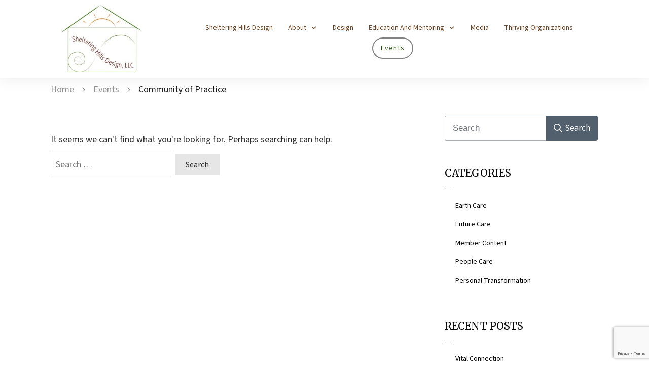

--- FILE ---
content_type: text/html; charset=utf-8
request_url: https://www.google.com/recaptcha/api2/anchor?ar=1&k=6LeQbVweAAAAABdhGxV5xFYXT2ca17M3TKLV3nu1&co=aHR0cHM6Ly93d3cuc2hlbHRlcmluZ2hpbGxzLm5ldDo0NDM.&hl=en&v=PoyoqOPhxBO7pBk68S4YbpHZ&size=invisible&anchor-ms=20000&execute-ms=30000&cb=h6v4pd51dohl
body_size: 48660
content:
<!DOCTYPE HTML><html dir="ltr" lang="en"><head><meta http-equiv="Content-Type" content="text/html; charset=UTF-8">
<meta http-equiv="X-UA-Compatible" content="IE=edge">
<title>reCAPTCHA</title>
<style type="text/css">
/* cyrillic-ext */
@font-face {
  font-family: 'Roboto';
  font-style: normal;
  font-weight: 400;
  font-stretch: 100%;
  src: url(//fonts.gstatic.com/s/roboto/v48/KFO7CnqEu92Fr1ME7kSn66aGLdTylUAMa3GUBHMdazTgWw.woff2) format('woff2');
  unicode-range: U+0460-052F, U+1C80-1C8A, U+20B4, U+2DE0-2DFF, U+A640-A69F, U+FE2E-FE2F;
}
/* cyrillic */
@font-face {
  font-family: 'Roboto';
  font-style: normal;
  font-weight: 400;
  font-stretch: 100%;
  src: url(//fonts.gstatic.com/s/roboto/v48/KFO7CnqEu92Fr1ME7kSn66aGLdTylUAMa3iUBHMdazTgWw.woff2) format('woff2');
  unicode-range: U+0301, U+0400-045F, U+0490-0491, U+04B0-04B1, U+2116;
}
/* greek-ext */
@font-face {
  font-family: 'Roboto';
  font-style: normal;
  font-weight: 400;
  font-stretch: 100%;
  src: url(//fonts.gstatic.com/s/roboto/v48/KFO7CnqEu92Fr1ME7kSn66aGLdTylUAMa3CUBHMdazTgWw.woff2) format('woff2');
  unicode-range: U+1F00-1FFF;
}
/* greek */
@font-face {
  font-family: 'Roboto';
  font-style: normal;
  font-weight: 400;
  font-stretch: 100%;
  src: url(//fonts.gstatic.com/s/roboto/v48/KFO7CnqEu92Fr1ME7kSn66aGLdTylUAMa3-UBHMdazTgWw.woff2) format('woff2');
  unicode-range: U+0370-0377, U+037A-037F, U+0384-038A, U+038C, U+038E-03A1, U+03A3-03FF;
}
/* math */
@font-face {
  font-family: 'Roboto';
  font-style: normal;
  font-weight: 400;
  font-stretch: 100%;
  src: url(//fonts.gstatic.com/s/roboto/v48/KFO7CnqEu92Fr1ME7kSn66aGLdTylUAMawCUBHMdazTgWw.woff2) format('woff2');
  unicode-range: U+0302-0303, U+0305, U+0307-0308, U+0310, U+0312, U+0315, U+031A, U+0326-0327, U+032C, U+032F-0330, U+0332-0333, U+0338, U+033A, U+0346, U+034D, U+0391-03A1, U+03A3-03A9, U+03B1-03C9, U+03D1, U+03D5-03D6, U+03F0-03F1, U+03F4-03F5, U+2016-2017, U+2034-2038, U+203C, U+2040, U+2043, U+2047, U+2050, U+2057, U+205F, U+2070-2071, U+2074-208E, U+2090-209C, U+20D0-20DC, U+20E1, U+20E5-20EF, U+2100-2112, U+2114-2115, U+2117-2121, U+2123-214F, U+2190, U+2192, U+2194-21AE, U+21B0-21E5, U+21F1-21F2, U+21F4-2211, U+2213-2214, U+2216-22FF, U+2308-230B, U+2310, U+2319, U+231C-2321, U+2336-237A, U+237C, U+2395, U+239B-23B7, U+23D0, U+23DC-23E1, U+2474-2475, U+25AF, U+25B3, U+25B7, U+25BD, U+25C1, U+25CA, U+25CC, U+25FB, U+266D-266F, U+27C0-27FF, U+2900-2AFF, U+2B0E-2B11, U+2B30-2B4C, U+2BFE, U+3030, U+FF5B, U+FF5D, U+1D400-1D7FF, U+1EE00-1EEFF;
}
/* symbols */
@font-face {
  font-family: 'Roboto';
  font-style: normal;
  font-weight: 400;
  font-stretch: 100%;
  src: url(//fonts.gstatic.com/s/roboto/v48/KFO7CnqEu92Fr1ME7kSn66aGLdTylUAMaxKUBHMdazTgWw.woff2) format('woff2');
  unicode-range: U+0001-000C, U+000E-001F, U+007F-009F, U+20DD-20E0, U+20E2-20E4, U+2150-218F, U+2190, U+2192, U+2194-2199, U+21AF, U+21E6-21F0, U+21F3, U+2218-2219, U+2299, U+22C4-22C6, U+2300-243F, U+2440-244A, U+2460-24FF, U+25A0-27BF, U+2800-28FF, U+2921-2922, U+2981, U+29BF, U+29EB, U+2B00-2BFF, U+4DC0-4DFF, U+FFF9-FFFB, U+10140-1018E, U+10190-1019C, U+101A0, U+101D0-101FD, U+102E0-102FB, U+10E60-10E7E, U+1D2C0-1D2D3, U+1D2E0-1D37F, U+1F000-1F0FF, U+1F100-1F1AD, U+1F1E6-1F1FF, U+1F30D-1F30F, U+1F315, U+1F31C, U+1F31E, U+1F320-1F32C, U+1F336, U+1F378, U+1F37D, U+1F382, U+1F393-1F39F, U+1F3A7-1F3A8, U+1F3AC-1F3AF, U+1F3C2, U+1F3C4-1F3C6, U+1F3CA-1F3CE, U+1F3D4-1F3E0, U+1F3ED, U+1F3F1-1F3F3, U+1F3F5-1F3F7, U+1F408, U+1F415, U+1F41F, U+1F426, U+1F43F, U+1F441-1F442, U+1F444, U+1F446-1F449, U+1F44C-1F44E, U+1F453, U+1F46A, U+1F47D, U+1F4A3, U+1F4B0, U+1F4B3, U+1F4B9, U+1F4BB, U+1F4BF, U+1F4C8-1F4CB, U+1F4D6, U+1F4DA, U+1F4DF, U+1F4E3-1F4E6, U+1F4EA-1F4ED, U+1F4F7, U+1F4F9-1F4FB, U+1F4FD-1F4FE, U+1F503, U+1F507-1F50B, U+1F50D, U+1F512-1F513, U+1F53E-1F54A, U+1F54F-1F5FA, U+1F610, U+1F650-1F67F, U+1F687, U+1F68D, U+1F691, U+1F694, U+1F698, U+1F6AD, U+1F6B2, U+1F6B9-1F6BA, U+1F6BC, U+1F6C6-1F6CF, U+1F6D3-1F6D7, U+1F6E0-1F6EA, U+1F6F0-1F6F3, U+1F6F7-1F6FC, U+1F700-1F7FF, U+1F800-1F80B, U+1F810-1F847, U+1F850-1F859, U+1F860-1F887, U+1F890-1F8AD, U+1F8B0-1F8BB, U+1F8C0-1F8C1, U+1F900-1F90B, U+1F93B, U+1F946, U+1F984, U+1F996, U+1F9E9, U+1FA00-1FA6F, U+1FA70-1FA7C, U+1FA80-1FA89, U+1FA8F-1FAC6, U+1FACE-1FADC, U+1FADF-1FAE9, U+1FAF0-1FAF8, U+1FB00-1FBFF;
}
/* vietnamese */
@font-face {
  font-family: 'Roboto';
  font-style: normal;
  font-weight: 400;
  font-stretch: 100%;
  src: url(//fonts.gstatic.com/s/roboto/v48/KFO7CnqEu92Fr1ME7kSn66aGLdTylUAMa3OUBHMdazTgWw.woff2) format('woff2');
  unicode-range: U+0102-0103, U+0110-0111, U+0128-0129, U+0168-0169, U+01A0-01A1, U+01AF-01B0, U+0300-0301, U+0303-0304, U+0308-0309, U+0323, U+0329, U+1EA0-1EF9, U+20AB;
}
/* latin-ext */
@font-face {
  font-family: 'Roboto';
  font-style: normal;
  font-weight: 400;
  font-stretch: 100%;
  src: url(//fonts.gstatic.com/s/roboto/v48/KFO7CnqEu92Fr1ME7kSn66aGLdTylUAMa3KUBHMdazTgWw.woff2) format('woff2');
  unicode-range: U+0100-02BA, U+02BD-02C5, U+02C7-02CC, U+02CE-02D7, U+02DD-02FF, U+0304, U+0308, U+0329, U+1D00-1DBF, U+1E00-1E9F, U+1EF2-1EFF, U+2020, U+20A0-20AB, U+20AD-20C0, U+2113, U+2C60-2C7F, U+A720-A7FF;
}
/* latin */
@font-face {
  font-family: 'Roboto';
  font-style: normal;
  font-weight: 400;
  font-stretch: 100%;
  src: url(//fonts.gstatic.com/s/roboto/v48/KFO7CnqEu92Fr1ME7kSn66aGLdTylUAMa3yUBHMdazQ.woff2) format('woff2');
  unicode-range: U+0000-00FF, U+0131, U+0152-0153, U+02BB-02BC, U+02C6, U+02DA, U+02DC, U+0304, U+0308, U+0329, U+2000-206F, U+20AC, U+2122, U+2191, U+2193, U+2212, U+2215, U+FEFF, U+FFFD;
}
/* cyrillic-ext */
@font-face {
  font-family: 'Roboto';
  font-style: normal;
  font-weight: 500;
  font-stretch: 100%;
  src: url(//fonts.gstatic.com/s/roboto/v48/KFO7CnqEu92Fr1ME7kSn66aGLdTylUAMa3GUBHMdazTgWw.woff2) format('woff2');
  unicode-range: U+0460-052F, U+1C80-1C8A, U+20B4, U+2DE0-2DFF, U+A640-A69F, U+FE2E-FE2F;
}
/* cyrillic */
@font-face {
  font-family: 'Roboto';
  font-style: normal;
  font-weight: 500;
  font-stretch: 100%;
  src: url(//fonts.gstatic.com/s/roboto/v48/KFO7CnqEu92Fr1ME7kSn66aGLdTylUAMa3iUBHMdazTgWw.woff2) format('woff2');
  unicode-range: U+0301, U+0400-045F, U+0490-0491, U+04B0-04B1, U+2116;
}
/* greek-ext */
@font-face {
  font-family: 'Roboto';
  font-style: normal;
  font-weight: 500;
  font-stretch: 100%;
  src: url(//fonts.gstatic.com/s/roboto/v48/KFO7CnqEu92Fr1ME7kSn66aGLdTylUAMa3CUBHMdazTgWw.woff2) format('woff2');
  unicode-range: U+1F00-1FFF;
}
/* greek */
@font-face {
  font-family: 'Roboto';
  font-style: normal;
  font-weight: 500;
  font-stretch: 100%;
  src: url(//fonts.gstatic.com/s/roboto/v48/KFO7CnqEu92Fr1ME7kSn66aGLdTylUAMa3-UBHMdazTgWw.woff2) format('woff2');
  unicode-range: U+0370-0377, U+037A-037F, U+0384-038A, U+038C, U+038E-03A1, U+03A3-03FF;
}
/* math */
@font-face {
  font-family: 'Roboto';
  font-style: normal;
  font-weight: 500;
  font-stretch: 100%;
  src: url(//fonts.gstatic.com/s/roboto/v48/KFO7CnqEu92Fr1ME7kSn66aGLdTylUAMawCUBHMdazTgWw.woff2) format('woff2');
  unicode-range: U+0302-0303, U+0305, U+0307-0308, U+0310, U+0312, U+0315, U+031A, U+0326-0327, U+032C, U+032F-0330, U+0332-0333, U+0338, U+033A, U+0346, U+034D, U+0391-03A1, U+03A3-03A9, U+03B1-03C9, U+03D1, U+03D5-03D6, U+03F0-03F1, U+03F4-03F5, U+2016-2017, U+2034-2038, U+203C, U+2040, U+2043, U+2047, U+2050, U+2057, U+205F, U+2070-2071, U+2074-208E, U+2090-209C, U+20D0-20DC, U+20E1, U+20E5-20EF, U+2100-2112, U+2114-2115, U+2117-2121, U+2123-214F, U+2190, U+2192, U+2194-21AE, U+21B0-21E5, U+21F1-21F2, U+21F4-2211, U+2213-2214, U+2216-22FF, U+2308-230B, U+2310, U+2319, U+231C-2321, U+2336-237A, U+237C, U+2395, U+239B-23B7, U+23D0, U+23DC-23E1, U+2474-2475, U+25AF, U+25B3, U+25B7, U+25BD, U+25C1, U+25CA, U+25CC, U+25FB, U+266D-266F, U+27C0-27FF, U+2900-2AFF, U+2B0E-2B11, U+2B30-2B4C, U+2BFE, U+3030, U+FF5B, U+FF5D, U+1D400-1D7FF, U+1EE00-1EEFF;
}
/* symbols */
@font-face {
  font-family: 'Roboto';
  font-style: normal;
  font-weight: 500;
  font-stretch: 100%;
  src: url(//fonts.gstatic.com/s/roboto/v48/KFO7CnqEu92Fr1ME7kSn66aGLdTylUAMaxKUBHMdazTgWw.woff2) format('woff2');
  unicode-range: U+0001-000C, U+000E-001F, U+007F-009F, U+20DD-20E0, U+20E2-20E4, U+2150-218F, U+2190, U+2192, U+2194-2199, U+21AF, U+21E6-21F0, U+21F3, U+2218-2219, U+2299, U+22C4-22C6, U+2300-243F, U+2440-244A, U+2460-24FF, U+25A0-27BF, U+2800-28FF, U+2921-2922, U+2981, U+29BF, U+29EB, U+2B00-2BFF, U+4DC0-4DFF, U+FFF9-FFFB, U+10140-1018E, U+10190-1019C, U+101A0, U+101D0-101FD, U+102E0-102FB, U+10E60-10E7E, U+1D2C0-1D2D3, U+1D2E0-1D37F, U+1F000-1F0FF, U+1F100-1F1AD, U+1F1E6-1F1FF, U+1F30D-1F30F, U+1F315, U+1F31C, U+1F31E, U+1F320-1F32C, U+1F336, U+1F378, U+1F37D, U+1F382, U+1F393-1F39F, U+1F3A7-1F3A8, U+1F3AC-1F3AF, U+1F3C2, U+1F3C4-1F3C6, U+1F3CA-1F3CE, U+1F3D4-1F3E0, U+1F3ED, U+1F3F1-1F3F3, U+1F3F5-1F3F7, U+1F408, U+1F415, U+1F41F, U+1F426, U+1F43F, U+1F441-1F442, U+1F444, U+1F446-1F449, U+1F44C-1F44E, U+1F453, U+1F46A, U+1F47D, U+1F4A3, U+1F4B0, U+1F4B3, U+1F4B9, U+1F4BB, U+1F4BF, U+1F4C8-1F4CB, U+1F4D6, U+1F4DA, U+1F4DF, U+1F4E3-1F4E6, U+1F4EA-1F4ED, U+1F4F7, U+1F4F9-1F4FB, U+1F4FD-1F4FE, U+1F503, U+1F507-1F50B, U+1F50D, U+1F512-1F513, U+1F53E-1F54A, U+1F54F-1F5FA, U+1F610, U+1F650-1F67F, U+1F687, U+1F68D, U+1F691, U+1F694, U+1F698, U+1F6AD, U+1F6B2, U+1F6B9-1F6BA, U+1F6BC, U+1F6C6-1F6CF, U+1F6D3-1F6D7, U+1F6E0-1F6EA, U+1F6F0-1F6F3, U+1F6F7-1F6FC, U+1F700-1F7FF, U+1F800-1F80B, U+1F810-1F847, U+1F850-1F859, U+1F860-1F887, U+1F890-1F8AD, U+1F8B0-1F8BB, U+1F8C0-1F8C1, U+1F900-1F90B, U+1F93B, U+1F946, U+1F984, U+1F996, U+1F9E9, U+1FA00-1FA6F, U+1FA70-1FA7C, U+1FA80-1FA89, U+1FA8F-1FAC6, U+1FACE-1FADC, U+1FADF-1FAE9, U+1FAF0-1FAF8, U+1FB00-1FBFF;
}
/* vietnamese */
@font-face {
  font-family: 'Roboto';
  font-style: normal;
  font-weight: 500;
  font-stretch: 100%;
  src: url(//fonts.gstatic.com/s/roboto/v48/KFO7CnqEu92Fr1ME7kSn66aGLdTylUAMa3OUBHMdazTgWw.woff2) format('woff2');
  unicode-range: U+0102-0103, U+0110-0111, U+0128-0129, U+0168-0169, U+01A0-01A1, U+01AF-01B0, U+0300-0301, U+0303-0304, U+0308-0309, U+0323, U+0329, U+1EA0-1EF9, U+20AB;
}
/* latin-ext */
@font-face {
  font-family: 'Roboto';
  font-style: normal;
  font-weight: 500;
  font-stretch: 100%;
  src: url(//fonts.gstatic.com/s/roboto/v48/KFO7CnqEu92Fr1ME7kSn66aGLdTylUAMa3KUBHMdazTgWw.woff2) format('woff2');
  unicode-range: U+0100-02BA, U+02BD-02C5, U+02C7-02CC, U+02CE-02D7, U+02DD-02FF, U+0304, U+0308, U+0329, U+1D00-1DBF, U+1E00-1E9F, U+1EF2-1EFF, U+2020, U+20A0-20AB, U+20AD-20C0, U+2113, U+2C60-2C7F, U+A720-A7FF;
}
/* latin */
@font-face {
  font-family: 'Roboto';
  font-style: normal;
  font-weight: 500;
  font-stretch: 100%;
  src: url(//fonts.gstatic.com/s/roboto/v48/KFO7CnqEu92Fr1ME7kSn66aGLdTylUAMa3yUBHMdazQ.woff2) format('woff2');
  unicode-range: U+0000-00FF, U+0131, U+0152-0153, U+02BB-02BC, U+02C6, U+02DA, U+02DC, U+0304, U+0308, U+0329, U+2000-206F, U+20AC, U+2122, U+2191, U+2193, U+2212, U+2215, U+FEFF, U+FFFD;
}
/* cyrillic-ext */
@font-face {
  font-family: 'Roboto';
  font-style: normal;
  font-weight: 900;
  font-stretch: 100%;
  src: url(//fonts.gstatic.com/s/roboto/v48/KFO7CnqEu92Fr1ME7kSn66aGLdTylUAMa3GUBHMdazTgWw.woff2) format('woff2');
  unicode-range: U+0460-052F, U+1C80-1C8A, U+20B4, U+2DE0-2DFF, U+A640-A69F, U+FE2E-FE2F;
}
/* cyrillic */
@font-face {
  font-family: 'Roboto';
  font-style: normal;
  font-weight: 900;
  font-stretch: 100%;
  src: url(//fonts.gstatic.com/s/roboto/v48/KFO7CnqEu92Fr1ME7kSn66aGLdTylUAMa3iUBHMdazTgWw.woff2) format('woff2');
  unicode-range: U+0301, U+0400-045F, U+0490-0491, U+04B0-04B1, U+2116;
}
/* greek-ext */
@font-face {
  font-family: 'Roboto';
  font-style: normal;
  font-weight: 900;
  font-stretch: 100%;
  src: url(//fonts.gstatic.com/s/roboto/v48/KFO7CnqEu92Fr1ME7kSn66aGLdTylUAMa3CUBHMdazTgWw.woff2) format('woff2');
  unicode-range: U+1F00-1FFF;
}
/* greek */
@font-face {
  font-family: 'Roboto';
  font-style: normal;
  font-weight: 900;
  font-stretch: 100%;
  src: url(//fonts.gstatic.com/s/roboto/v48/KFO7CnqEu92Fr1ME7kSn66aGLdTylUAMa3-UBHMdazTgWw.woff2) format('woff2');
  unicode-range: U+0370-0377, U+037A-037F, U+0384-038A, U+038C, U+038E-03A1, U+03A3-03FF;
}
/* math */
@font-face {
  font-family: 'Roboto';
  font-style: normal;
  font-weight: 900;
  font-stretch: 100%;
  src: url(//fonts.gstatic.com/s/roboto/v48/KFO7CnqEu92Fr1ME7kSn66aGLdTylUAMawCUBHMdazTgWw.woff2) format('woff2');
  unicode-range: U+0302-0303, U+0305, U+0307-0308, U+0310, U+0312, U+0315, U+031A, U+0326-0327, U+032C, U+032F-0330, U+0332-0333, U+0338, U+033A, U+0346, U+034D, U+0391-03A1, U+03A3-03A9, U+03B1-03C9, U+03D1, U+03D5-03D6, U+03F0-03F1, U+03F4-03F5, U+2016-2017, U+2034-2038, U+203C, U+2040, U+2043, U+2047, U+2050, U+2057, U+205F, U+2070-2071, U+2074-208E, U+2090-209C, U+20D0-20DC, U+20E1, U+20E5-20EF, U+2100-2112, U+2114-2115, U+2117-2121, U+2123-214F, U+2190, U+2192, U+2194-21AE, U+21B0-21E5, U+21F1-21F2, U+21F4-2211, U+2213-2214, U+2216-22FF, U+2308-230B, U+2310, U+2319, U+231C-2321, U+2336-237A, U+237C, U+2395, U+239B-23B7, U+23D0, U+23DC-23E1, U+2474-2475, U+25AF, U+25B3, U+25B7, U+25BD, U+25C1, U+25CA, U+25CC, U+25FB, U+266D-266F, U+27C0-27FF, U+2900-2AFF, U+2B0E-2B11, U+2B30-2B4C, U+2BFE, U+3030, U+FF5B, U+FF5D, U+1D400-1D7FF, U+1EE00-1EEFF;
}
/* symbols */
@font-face {
  font-family: 'Roboto';
  font-style: normal;
  font-weight: 900;
  font-stretch: 100%;
  src: url(//fonts.gstatic.com/s/roboto/v48/KFO7CnqEu92Fr1ME7kSn66aGLdTylUAMaxKUBHMdazTgWw.woff2) format('woff2');
  unicode-range: U+0001-000C, U+000E-001F, U+007F-009F, U+20DD-20E0, U+20E2-20E4, U+2150-218F, U+2190, U+2192, U+2194-2199, U+21AF, U+21E6-21F0, U+21F3, U+2218-2219, U+2299, U+22C4-22C6, U+2300-243F, U+2440-244A, U+2460-24FF, U+25A0-27BF, U+2800-28FF, U+2921-2922, U+2981, U+29BF, U+29EB, U+2B00-2BFF, U+4DC0-4DFF, U+FFF9-FFFB, U+10140-1018E, U+10190-1019C, U+101A0, U+101D0-101FD, U+102E0-102FB, U+10E60-10E7E, U+1D2C0-1D2D3, U+1D2E0-1D37F, U+1F000-1F0FF, U+1F100-1F1AD, U+1F1E6-1F1FF, U+1F30D-1F30F, U+1F315, U+1F31C, U+1F31E, U+1F320-1F32C, U+1F336, U+1F378, U+1F37D, U+1F382, U+1F393-1F39F, U+1F3A7-1F3A8, U+1F3AC-1F3AF, U+1F3C2, U+1F3C4-1F3C6, U+1F3CA-1F3CE, U+1F3D4-1F3E0, U+1F3ED, U+1F3F1-1F3F3, U+1F3F5-1F3F7, U+1F408, U+1F415, U+1F41F, U+1F426, U+1F43F, U+1F441-1F442, U+1F444, U+1F446-1F449, U+1F44C-1F44E, U+1F453, U+1F46A, U+1F47D, U+1F4A3, U+1F4B0, U+1F4B3, U+1F4B9, U+1F4BB, U+1F4BF, U+1F4C8-1F4CB, U+1F4D6, U+1F4DA, U+1F4DF, U+1F4E3-1F4E6, U+1F4EA-1F4ED, U+1F4F7, U+1F4F9-1F4FB, U+1F4FD-1F4FE, U+1F503, U+1F507-1F50B, U+1F50D, U+1F512-1F513, U+1F53E-1F54A, U+1F54F-1F5FA, U+1F610, U+1F650-1F67F, U+1F687, U+1F68D, U+1F691, U+1F694, U+1F698, U+1F6AD, U+1F6B2, U+1F6B9-1F6BA, U+1F6BC, U+1F6C6-1F6CF, U+1F6D3-1F6D7, U+1F6E0-1F6EA, U+1F6F0-1F6F3, U+1F6F7-1F6FC, U+1F700-1F7FF, U+1F800-1F80B, U+1F810-1F847, U+1F850-1F859, U+1F860-1F887, U+1F890-1F8AD, U+1F8B0-1F8BB, U+1F8C0-1F8C1, U+1F900-1F90B, U+1F93B, U+1F946, U+1F984, U+1F996, U+1F9E9, U+1FA00-1FA6F, U+1FA70-1FA7C, U+1FA80-1FA89, U+1FA8F-1FAC6, U+1FACE-1FADC, U+1FADF-1FAE9, U+1FAF0-1FAF8, U+1FB00-1FBFF;
}
/* vietnamese */
@font-face {
  font-family: 'Roboto';
  font-style: normal;
  font-weight: 900;
  font-stretch: 100%;
  src: url(//fonts.gstatic.com/s/roboto/v48/KFO7CnqEu92Fr1ME7kSn66aGLdTylUAMa3OUBHMdazTgWw.woff2) format('woff2');
  unicode-range: U+0102-0103, U+0110-0111, U+0128-0129, U+0168-0169, U+01A0-01A1, U+01AF-01B0, U+0300-0301, U+0303-0304, U+0308-0309, U+0323, U+0329, U+1EA0-1EF9, U+20AB;
}
/* latin-ext */
@font-face {
  font-family: 'Roboto';
  font-style: normal;
  font-weight: 900;
  font-stretch: 100%;
  src: url(//fonts.gstatic.com/s/roboto/v48/KFO7CnqEu92Fr1ME7kSn66aGLdTylUAMa3KUBHMdazTgWw.woff2) format('woff2');
  unicode-range: U+0100-02BA, U+02BD-02C5, U+02C7-02CC, U+02CE-02D7, U+02DD-02FF, U+0304, U+0308, U+0329, U+1D00-1DBF, U+1E00-1E9F, U+1EF2-1EFF, U+2020, U+20A0-20AB, U+20AD-20C0, U+2113, U+2C60-2C7F, U+A720-A7FF;
}
/* latin */
@font-face {
  font-family: 'Roboto';
  font-style: normal;
  font-weight: 900;
  font-stretch: 100%;
  src: url(//fonts.gstatic.com/s/roboto/v48/KFO7CnqEu92Fr1ME7kSn66aGLdTylUAMa3yUBHMdazQ.woff2) format('woff2');
  unicode-range: U+0000-00FF, U+0131, U+0152-0153, U+02BB-02BC, U+02C6, U+02DA, U+02DC, U+0304, U+0308, U+0329, U+2000-206F, U+20AC, U+2122, U+2191, U+2193, U+2212, U+2215, U+FEFF, U+FFFD;
}

</style>
<link rel="stylesheet" type="text/css" href="https://www.gstatic.com/recaptcha/releases/PoyoqOPhxBO7pBk68S4YbpHZ/styles__ltr.css">
<script nonce="8k83OSfND4WfladSseiSMw" type="text/javascript">window['__recaptcha_api'] = 'https://www.google.com/recaptcha/api2/';</script>
<script type="text/javascript" src="https://www.gstatic.com/recaptcha/releases/PoyoqOPhxBO7pBk68S4YbpHZ/recaptcha__en.js" nonce="8k83OSfND4WfladSseiSMw">
      
    </script></head>
<body><div id="rc-anchor-alert" class="rc-anchor-alert"></div>
<input type="hidden" id="recaptcha-token" value="[base64]">
<script type="text/javascript" nonce="8k83OSfND4WfladSseiSMw">
      recaptcha.anchor.Main.init("[\x22ainput\x22,[\x22bgdata\x22,\x22\x22,\[base64]/[base64]/[base64]/[base64]/[base64]/[base64]/[base64]/[base64]/[base64]/[base64]\\u003d\x22,\[base64]\\u003d\\u003d\x22,\x22wrVvei0ow4wuw4zDnMOIC8Obw7LCphDDg38YWlHDjsKUNDt+w7/CrTfCscK1woQBQwvDmMO8EGPCr8O1PnQ/[base64]/B8OEN8OKTylPwp0aaMKiKMO5eTlfFn7DhBPDlkTCuTvDo8OsWMOGwo3Dqj18wpMtfMKiEQfCmMOew4RQVFVxw7Iow7xcYMOMwpsIImLDlyQ2wqdvwrQ0XnEpw6nDh8OmR3/[base64]/CkT41BHNVHQQrB8K8wpN0w58/wo/[base64]/w64Qw7Q6CB/CrBfDsHkjw5HCiRpCC8OPwpEgwp5UIsKbw6zCmsOiPsK9wrvDkg3CmgPCpjbDlsKEKyUuwppxWXI5wq7Dono8CBvCk8K9PsOQEGfDh8O3dsObU8K+Z3XDkT3CicOVXH9zSMOBa8KywpnDk3vDkUMnwrrDssOJc8OHw5vCqljDlMOTwr/[base64]/DqEpPUxB+w6hrSS4OZ3TDk8K3woNAfV9+VXENwojCvmDCsGrDsiHCphLDq8KBTy09w4TDkjVsw4nDhMOtJA3DqcOxaMKvwo5hb8Kzw6p4JyjDi1DDu3LDpm91wpF5w5ILUcKfw5cRwqNyH0VGw4/Cgx/[base64]/[base64]/QcOjZcKHwprCo8KzwpDCt1EiwoRswonCpcOcwqfDmWHDt8OnEMKGwoLCrwBdDXUQKA/[base64]/[base64]/CkcO2wpfChcOEE0HCvmfChTkafAHCisOTw5daw6dfwrRvwphSaxTCqGDDnsOSc8OTPcO3RWI4wr/ChlsJw4/CiC/[base64]/Ct8OPaMKaw4JZS8OLwolww6hrwr3CisKEwoxzQFfDucOYVihGw43CllRPN8ONTTbDux9gP1zDosOeYHDCr8Kcw7Nrw6vDvcKgJsO6JQbDjsOWCkpfAHw0WcOyHHNXw5JiNsOFw4/ClHBMMW3CryXCrhIUc8KNwr56V2E7TEbCp8KZw7EaKsKLdcOURhxWw6pOwq/[base64]/Ck8ODMFByVMODOcKVeGp+WUnCqcOdfcKCw6YeOcKbwpVBwpVKwoJ0ZcKKw7vCscO2wqwWYsKLZsKvfBTDmsKGwrDDksKAw6PClHNaDsKQwrzCrVMOw4zDr8O/EsOhw7zCnMKVSXQUw4XCjD08wpvCqsKwPllNTcOhamPDvsOTw5PCjlxSLsKTUnDCosKiKxwfQMO6OTNDw7XDu1gOw4VeKXPDj8KHwqbDlsOrw53Dk8OsWcO8w5bCnsKyT8KPw7/[base64]/DrDAKwpxAE8Ovw6d2IcOOQcK2JcK6wpRBPHfDm8K7w48SEMOdwoMGwrnCoxQjwp3DpWx1UnxeLwHCj8K4wrZywqfDs8KOw7d+w4nDtXcsw55TdMKIScOLQ8KHwr7CkcKuCj/[base64]/CkMOKwpbDojLCkcK1w6UMw73Dl0zDgGNPKQ54GzvCr8KMwoIYHsOwwoVZw7BXwoMAacKmw67CnMOaYTJqJcO/wqpFwpbCr3ZALMOFRWPCucObLsKuL8O2w6cSwpJMX8KGJsKhF8KWw4nDhMKXwpTCmMOId2rCh8OIwpl9w4LDg3ZNwptXwrXDpT85wp3CvUdcwozDrMONPSEMI8KFw7VFHlXDi3fDksKUwr4nw4nCiVrDosOMw7MJZhw4wpgYw6DCg8KcdMKdwqDDu8KRw5o8w7/CosOUwqgzL8KvwpQaw4zCryEOCAs6w6fDnHYLw5vCocKUCsOBwrNuKsOUL8K8wrAMw6HDs8OqwqfClhXCjyHCsHfChwTDhsODbW7CrMOmw7FZOGLCnTLDnn/[base64]/[base64]/w7QbRngTBMO/XSLDnhnCg8KqQwTComzCiEIlTsOAwoHDmMKAwpNew6ESw5xNcMOgTMK6acK9woMEJMKEwoQ7IAHCh8KfRMKKwrXCscOpHsKgJCvCgE5qw78zChXCtHEmOMKRw7zDuCfCjGx0FcO2AH/CvyTCgMOxMsOVwoDDo34MM8OCPsKFwoIAwprDsG7DgTkHw6nDncKqYMOjEsODw71Iw6wXfMO0MwgGwow/BkfCm8Opw6NRRcOowo/Dk1txCcOrwr3DjcKUw5HDrGkxcMK6IsKdwqoUBWsZw7URwpTDjsKxwq46az/DhynDlcKew5Ffw6tbwrvCjjNMQcOdXBBhw6fDpFrDhcObw5tTwqTChMO2IWd5VcOGwo/[base64]/[base64]/DncKxwrrCicKUwpBdWMOGwrLCpjcvwprDlsOzdHTChBYLQyTCklXCqsOyw6VScjDDtl3Cq8Kew54nw53DsHzDvH8awr/CgnvCu8OTHll5H2rCmRnDqMO4wr/Cj8KWbHfCjnTDisO9QMO6w6zCtCVhw7E5E8KOTSl8csOhw5EFwpnDjm9aMsKnACx6w67DnMKFwo/DlcKEwpjCqcKuw5wkPMKHwolVwp7CpsKPBGMJw57CgMK/w7TCv8Kwa8KMw7NWBlphw6A7wphXPkBVw44LB8KFw7QkJh3CuzldSnnCmsK+w4jDmsOPw4VNLQXCnirCrRvDtMOfLzPCuCfCvcOgw79UwqfDjsKkZcKCwrcdAQt2wqvDtsKEdjJ4JMOGVcOwPAjCucKLwps0HsOhRRUqw47DvcOQZcOMwofCqh/CoBh0YnZ9TXHDlcKAwo/CtUEZPMOuEcOJw6bDjcORNcOww4AiJ8OswqQ1wp9AwprCosK/[base64]/CksORw7fCgMOEXMKsw4EtOkLCpVttERHDi8OkOxjDvHbDtAdHwoF0B2XCkA92w7/DjlFxwprChsONwofCgkvDlsK/w4NYwrrCicKmw7IdwpFHwojDi0vCvMOXFxY3EMKNTz0HPcKJwqzCvMOEwo7CtcKww6bDmcKqc37CpMOcwoHDi8KtYm82woVwcgsAZ8O/GsORX8KewrNXw7BVMDg1w6zDj3x8wooQw4vCsTEawo3CucOdwoHCpgZpYCZaUH/CjcOQLgIcw4JafsOKw4hrfcOlAMODw6bDlSHDmcOzwrjCswJvwpfDhwjCkcKnVMKZw5XClg5gw4ZmB8O/w4tMI3LCqU1kb8Ojwr3DjcO5w5LChgFMwqYZOBHDoFLCsnLDucKReRkcwqPCj8Khw77Cu8Kowq/DlcKwCS/CrMKUw6/Dr3kNw6XDkX7Dk8O0RsKXwqPCisKXeT/DgnXCq8KnKMKQwofCo2haw43Cu8O1wqdzXMK5G0PDqcKfQVYowp3CqkFuf8OmwqcESMK6w7B3wq03w4NBwrYvfMO8wrnCoMKSw63DrMKELl/DnXXDkk/DgCx+wrfDvQt6ZsKGw7VOY8O0Oyx6Jy5PIsOEwqTDvMOkw5LCq8KmesObNVNiOcKgVmYwwrTDgMONwpzDisOHw6shw55/N8KPwr3DsVrDrU0LwqJnw495w7jCnFUeJ3JHwrgHw5bCk8KSR2IGUMKhw7MbG3VCwop8w5otV1Y6woLCt1/[base64]/CkMOnw6XCs8Ovwo7CpsKMEsOwdsK0wo3CmFhZw6jClgcbVMO1EiMWHcKjw4F4w5Bkw6zDpMOVFWNhwpUWWcKKwrlcw5vCh1HCr0TCoVI4wo3CplBsw4dIM2jCs1DCp8O6P8OfWgEveMOOdsOdL1HDjj/CusONXjPDqsOjwoTCmD8VfMOicsOzw4IGVcO1w4HCojUhw6DDhMKdNjnDqk/CocKjw5DCjTPDlGR/[base64]/[base64]/DjcKywrUHw5zCh8OSIyTCljLCoWPClUFJw57DnGglY2hZB8OqOsKEw5PDl8OZPsOAw41FGcOowpDCg8K4w5HDlMOjwqrCvjfDnyTCqm9JBn7DpzbCoiLCqsOYFcKOfl0nBn/ChcOQDn3Ds8K/wqXDk8OmBScNwrnDhyDDgcKsw7pZwodpEcK7AMKrdcKrPy/DlEzCvMO2H19gw6hXwpN0wp/CuHESSHIbIcOew5RFWA/CgsK7WsKnRMK0w5FewrPDuSPCnGLCjCXDhMKoJMKFAm9cGzxCdcK0PsOFNcOCEVEHw6TCgEvDhMOgAcKAwpvCqsKwwod+bsO/wrDChyPDt8KHwrvCrlYpwp0BwqvCqMO7wrTDiUHDiUN7wqzDvMKdwoFfwr3Dsm4yw7rCoy9BHsOnb8Ohw6tmwqpjwo/[base64]/CsjXCliAFwo7DjEXDpDXCtsK0w7YwwrsCGk9NNMOQw5jDhBkGw5DCuTYawpzChWE/w58Gw6N5w5UQwpzCvcKcfcOgwpYHf2hKwpfDsWfCoMKqVUlBwpLDpzE4AMKHHSQ7AQ9HK8OkwoXDjMKRYcKkw4PDhCPDngHCoxgUw5LCvynDhBjDpsObIFg/wrLDrzHDvxnCnMKkZwkxX8KVw7xIHAnDtMKEw4fCg8KYW8Otwp0SQlwwZQDCjQ7Cv8O+OsK/cGTCskJxVMKgwotPw4Z8wrjCssOLwrXCmcKAIcOYYTHDn8OgwpTCuXdGwrdyasOxw7p3dMO9NE7DmH/CkAteJsKVeXbDpMKbwrnCh2nCoiLCtcKEbVdrwqzCmBrCqVbChS5WE8KUX8OvJl3DosKdwq3DvMK/bCzCkXYOM8KWSMOxwqkhw4HClcOjb8Ohw6rCkAXChC3CrHY3CcKoej0Iw6rDhl9QYcKlwovCoVzCrjkKw70pwqU9WBLDtXTCuxLDghHDswHDrQHCjsOYwrQ/[base64]/CiGYcZMKgw7V6w4lXODIPw6PDhsK2Q8ONS8O1wqxSwq/Du0/ClsKgOhTDtwzDusK6w5gyJhjDvhBywqQKwrY3OFjCscOKw65PcW/DhcK/EzDDpl9Lw6PCrmDDtGzDjhJ8w7/DujTDoQdTJmMuw7LCjj7DnMK9Rwt0TsO0BRzCgcOGw6XCrBDCosKye0drw7BEwrNIUTTCigPDkMKPw4gHw6zDjjPDrgN3wpHDtithSUkQwoQLwpTDjsOnw48Kw50TPsOsKVoIIFUCZ1XCtMKzw5g/wpN/w5bDlMOyOsKiSsKWDEPCiXPDpMOLTBl7NUZVw5x6R2HDrMKgdsKdwojDi3/CvcKEwqHDj8Khwo7Dly/[base64]/TjFzwqXDvTkcwpdkO0nCvMKkwrjClkjDnVrDtwtew6rDgMODw7IHw5xcfFTCj8Ktw57Dq8OeYsKdXMOYwoFVwogtfRjDlMK6wp3CknI4VF7Ci8OLe8KAw4FTwqnCh09EE8OUJcKwYlfCiEcDC0LDiVLDp8O7wr4ccsKAZ8Kiw4M5L8KDO8Orwr/Cs2HCicO9w4EDWcOGZh8LIsOWw4fCuMOAw5rChltFw6V6wqPCt2kOchh/w4fDmAzDu1M1SAIEKjtWw5TDtxpWIQINdsKMwqIMwrjCkcOYZcOQwqZaHMKUCcKpekpYw5fDjTXDpMK/wrTCik3DmnLDi20eRDpwVQoRCsKSwpI1w4x6IRlSw4nCpzgcw6vDnFQ0wogdDRXCkmYYwprCkMKkwqgfIkPCkTjDtsOcFMO0wrXDnmBiNcKowpDCscKwJXZ4worDqsOfEMODw5/DvHnDrHFiRsKDwobDkcOuXsKfwpxbw50RCXbCo8K1Px5kARDClgbDqcKHw47CpMODw4/Cm8OVR8K9woPDgxzDvS7DhFEdwrHDjcKwQcK6L8KDLFkfwp8uwq04XCzDhzFUwpnClSXCs0BrwpbDrzfDi3wLw4PDjHsCw7IywrTDiAzCrRwTw6LCmnhPKGw3XUPDjXsLN8OiTnXDu8OmScOwwqZwD8KRwpnCgMOCw4jDiw/CnFQYICA+dXMtw4zCpTpjdB/CoHh2woXCvsObw5hBPcOgwrPDtGolHMKjQwPCikbDhlgvw4PDh8KFOw0aw4/DtwDDo8KOZsKOw7Ivwpclwo4dfcO3PcKYw7TDvcOPSQRzwovDisKzw4BLfsOnw6TCkhjDmMObw6cww5fDpcKRw7PCoMKsw5fDvcKQw4VLwpbDn8K8dnoeEsK+wqXDpMOmw5AjFBAfwoJ+aW3CsXPDpMO7w7DCg8KhVsKDZg/DmzEDw44jw4x8wrXCiDTDhMOUTRfCvm3DjsK+wr/DpDvDkG/CtcOswodqHAvCkkMwwrZYw5dXw5VkDMOyFUd2w6/[base64]/CpsK6wrIrwqFDw6tiaRrDvcK1KnYHCT/[base64]/[base64]/DskQpw43DjjrCp8KEwp0xwo7DmwrDtyBvw55yd8Ksw7bDkhPDk8K+wpbDlsOYw64YAMOBwpUPKcKQeMKSZcOOwojDjipvw49XYUA2D18EUy/Dv8OvKyDDhsOrf8Olw5LDmhjChMKPSUx6C8K5HCI9E8KbbhfDrik/[base64]/DsR7Cn1zDs2jDhkTCixPCqMKrNMORMMKkBcKRanjCvld8wprCskEpPnw/LzvDg3rCriLCrsKKektswr56woVww4DDqMOTJBwdw67DocOlwqXDrMOFwpvDq8OVR1/[base64]/Dl1TCjcKqwqPDqsOFw5RBFXJtw43Co8KhTsOKw558wpXCm8OBw5nCosKHGMO5w5zClGtyw48EAxUdwrRxQsOUT2VKw5cPw77CqWUBwqfCtMKOHj8CAC7DvhDCvcOiw7rCkMK1wqBjE2pLwqbCrj3CncOVXz4iw57Cv8Kxw5tCFHQ1wr/[base64]/DiMKCw7dSGRE3wpYsw4IdRxrCk8OYw652w7J2KDTDmsKmYsKdNWd6w7NzHxDCrcKhwqHCvcOxZknDggHCqsOqJ8OaD8OzwpHCosOMJx9uwoXCvMOIBcOZPmjDpz7ClcKMw6k1GjDDhh/CtsKvw43DsUR8MsOnw6FfwroRwr1QVwpHfzU2wpnCqUQwUcOWwoxhwoM+wpXCgcKKw43CiGgwwo44w4A8aEpmwqZYw4chwqzDshwow7vCscOvw55/csKUZsOiwpENwpjCsRvDpMO4wqDDu8KFwpIxZ8K1w6JTLcOqw7PDo8OQwrhAbcKiwo1IwqLCrHHCq8KewqdHBMKmZ1pBwpfCmcO/M8K3eQRkX8O1w7RrZ8KlPsKlw5QJbRYFZsOdMsKdwpBaScOLCsOaw4oMw4jDhxPDucOLwpbCoVXDt8OJJXXCvcO4MMK3AMO1w7bDkRxUBMKywpnCn8KjH8Ouwq0lw5fCkwoIw5gbc8KSwoXCicOvbMOCV2/DhWATRAppVgLCjhrClcOsYFQHw6fDqXl1wp7DvMKGw6/CisO4AkzDuDXDrQ3DunNLPcOfIBEnwp/Cv8OFDcO+PmITacKVw7gVwpzDvMODa8OzaELDnTHCssKXNsOVLsKdw50jw7XClzYAZcKSw7ERwpxtwolEw5tTw7BPwqbDoMKlBFvDjVB4UCTClnLCpR0vQBIFwpUrw6/Dk8ODw652V8KzFk5/JsORSMKLVMKGwqozwpMTYcOzAQdFwpjCjcObwr3DpDJYeXzCijpXLsKCZEvCu1vDlVzDosK2P8Oow7rCh8OZd8O6aUjCpsOOwrg/w4ArZcK/wqPDijvCu8KFRRBfwqAOwqnCnzDDmwrCmjMvwpNLCRHCjMOFwpTCt8KPU8OUwpTCpCjDuGZpfjrCpEh3ME8jw4LCocOUd8Khw4gOw5/CulXCksOYNELCvcOlwqTCvGR0w45Hwq/DpGXDncOOwrMewqEDEzjDogLCucK6w7UUw7TCmMK3wqDCpMKjKiI4wr/DihQyFGXDvMOuI8OkDMOywptoZcOnLMOIwo9XL3IvNjlSwrjDq0fCm3I4J8OcRjLDrsOXPxPCt8K4MMKzwpBbPRzCn082KyDDjlA3wo1gwqfCvHMMw4dCPcOrUFE5FMOIw40swqlSTUx4BsO/w7QQR8KoWcORdcOsbgbCtsO8w4pXw7PDksO8w6jDl8OZRw7DssOqCsOyD8OcCCbDlH7Cr8OYw6zDqsOGw4JswrrDn8Oww6nCoMOCbV5tL8KZwqpmw6nCrVpUdmXDs2ZNbMOPw5/CpsO+w59vasKEE8O0VcKyw6XCiwdICsO8w4XDtVjDm8OGRyg3w77DoBUsLsOyV2jCisKXw4cRwo1NwpvDph9gw6DDoMOhw7nDsnJPwrTDt8OEIER6woTCosK+QMKUwpJ5QVFlw70KwqHDs1dAwo/CiAthYhrDl3PChinDo8KAA8O8wrUdWwTCtzfDnAHCmB/DhUcSwqhQwoZhw47CiDzDthjCtsKqbWnDkX3DlcKmfMOffCMPDl3Di2srwpjCsMKgw4HCvcOjwr/[base64]/Dn8OQwrlXwowAwrPDuF4JZinDgMKAbMK6w4ZDU8OYVMKqaAPDr8OCCGUwwq3Ck8KrQcKDHnbDjwvCtcKWS8KjQsO2WcOtw44Lw7DDi21Aw5URbcOQw4/DrcOzcDYcw4/CucOkdcKYSkA4wrt/d8OBwpxPAMKsEsKYwr0SwrnCtX4EOMKDN8KgOmnDocO+fsOuw4LCgg1IMFcAJH4zRCN2w7nCkQldbMOFw6nCi8OGwonDjsOMZMOuwqfDl8O2w4LDnTJmUcOfVwLCj8O3w6oKw67DmMONJcKhQTTCgC3Cpmsww4bCr8KmwqN4Dyt5NMOhJg/CrsOkwoTCpV8tX8KVbCLDvi4Yw4fCmcOHTRLDv1hjw6DCqhjChCxfDnXCqDZwEQ0AbsKow7PDuWzDt8KLWnwAwqpMwrLCgmFdNMKCPhjDmisAw6jCqAk/QMOVw5nChCFKdj7CtMKACygKfFjCsWRUwq9kw5wrXmJIw6YCFMOCfcKSHCsbCGJUw5fDusKWSW7DrnwFVg/CuHpsHsKeIMKxw7VAA3Jpw4g/w6HCghnCqMKjw7EkYGHDp8KBXGnDnDInw5tUGT5wVitcwq/[base64]/Dsm8Qwo0rfsOwWQx/[base64]/DlcKBQzYrVcKBw7fDjcKAKcKnwrzDvMKWR0LDiEwnw4ASHg1kw7xSwqHDusO4UcKQagsResKhw40SSUl3YD/Ck8OGw5VNw4bDoD7CnDg6LyR2wppWwr/Dt8OhwoQ3wqnCrz/ChsOCBcOKw5/[base64]/[base64]/[base64]/TmbCgMKhcsKFwp7CtMKuwqU1wo3CjsKwN3/Do8KuekDCksKSdnLCjgPCm8ODfDfCsD/DhMKPw5xwAsOoRsOfDsKpHirCpsOaUcOoQMOoR8OkwrDDiMKmfTBxw5nDjsOhCVLCjcOnGsK8O8ODwrVlwrZqf8KTw6/DsMOtYsOzRy3Ch2XClcOswq0Qwrddw5Zzw4bCtlvCr1rCgDrCiivDg8OOU8OMwqfCqMOjwqjDmcOdw7vDsk0/MsOheG3DgDk2w53DrWR5w6cmH0fCvDPCti/[base64]/DrcKbQMOEdMO0DMOtw6pdAMKIVjEnQxDDq2DCgMKcw6h5G3XDgD5yDCR7DEsRPcOowq/[base64]/DilIrVsOawprCicKPLRB7w4cEwoMiHWYHacOTwpfDhMK/wrTCr1XCqsKGw41kHmvCkcKnbMOfwqXCtDoBwoLDl8OzwosgPcOowoNrccKPJgLClsOBOiLDo33ClyDDsAbDjMOpw6cywp/DjlREPjJYw7DDqGrCpUh/[base64]/wqTCjsOyT8KLwrPCsFPCp8Osw75Iw5TDgibCnMKqw4xswpBSwqPDp8KsNcK2w6ZFw7PDjHDDpj9cw6rDnl7CnxPCvcKCCMKrM8KuJDtew7xHwoAMw4nDkCFmMi0WwrZuD8KkIWQnw7/CtXkxEzbCt8KxVMO7wohyw63Ch8OsKsO5w6XDm8KvTwDDtMKNZsOMw5nDvmFNwpM8w7XDoMKpRGUIwprCvDgPw5XDnnbCqEocZXTCiMKNw7bCgBdSw6fDlsKMdn5Fw7HDmysrwq/Cpl4Fw77CusKjasKaw7pLw5kzfMOQPgrDgcO7asOaXwHDuFZJCV1XO2HDmVB4KXjDssOjO1wkwodOwrkKGmcyHMOOwo3Cpk/Dg8OaYxvChMKQA10twrhOwpVrVsKJTcO+wo4ewpzChMOSw5gHwr0QwpQ1Py7Dpi/CsMK3FxJvw6bDs2/CmcKNwpU5FsOjw7LDqEcbcsKVC3TDt8KCSsOYw795w6B3w78vw6EmP8KCWgMVw7RswofCqcKeUU0owp7Do3gkX8Kaw5vDlcKAw4AKfzDCj8KmX8KlBiHDiHfDjFvChMOBI2/DilrCjk7DusKYwpPCqEIPFG8/dA80dMKjOsKVw5TCs0DDq0oJw6TDiW9eYX3DnwLDssOmwqbCgDQjf8OgwpAIw4VowrrDkcKiw7UXa8OXPm8UwpZ6w6HCrsKEYAkGd3ktw6d8w74DwqzCujXCq8KQw55yOcK8w5HDmGrCmhbCqcKvQEvCqBRtJmjDlMKxQzABWgbDvMKBaxl8FMOyw7lWEMOsw5/Cpi3DuFNWw7p6BWduwpYQX1vDgUjCuyDDjsKQw63CkA8EOBzCjS8vw4bCs8K3T0ZSNGDDqikJVMOywr7CnkXCti/Di8O/wrzDmyHCkk/CuMK2wo7Cr8K4VsKgwpZ2LzZdBkLDlQPCsjIAw6/DqMOqBgp8EcKFwpPCoB7DrygowoHDjVVRSMOCHWfCiwvCusK8dMKFI3PCnsK8RMK7FMO6w4bDshlqWzzDmz4HwqR9w5rDpsKsEcOgJMKLDcKNwq/DscO3w4ljw5dRwqzCuTXCkUUMUlg4w5xKw4nDiBhhWD8DRik5wpgTeSd2SMO/w5DCsDzCv1kDMcOhw6xCw7Uyw7nDjMOLwpk/KkjDjsOoEV7CkhwVwoJyw7PCscO5R8Osw7FrwpnCh3xhOcKjw67DlmnDrDDDgMKcwogQwolYdmEdwovCtMK8w5PDrEFWw73DucOIwqEAYhpzwo7CsQvCpRppw6DDtDvDjjJ/wpDDuQDCkU8dw4vChx/DjMOtMMOfc8KUwpDDjD/ClMOSDsOUcWxlwqrDsmLCocKUwq7DlMKtTcODw4vDh1BBU8K/w4vDp8KlS8O5wqfCq8KeOMOTwq9iw5wkTjYVAMOzFMKNw4Zuwqcmw4NTaXcVeUfDhx3DmMKWwoosw5pTwoDDqEx/[base64]/NB4Bw6nDncKGekbDh8OxwqRgS8OYw5cMwpHCjy7CtMO6eCIVMGwPXcKVXlwpw5PCqwnDgHHCnkbCgMKxw4nDqGxPazg0wozDtXdfwqp+w4sON8O1a1vDgsKQfMOFwrF2UsOxw7vCmMKVWT/Di8KIwp1Kw4/CmsO5VSZwBsKhwpXDiMKWwpgBGXVJFBdtwonCkMKBwq7DvcOZdsO2LsOiwrDCmMOkcEtPwrR5w5owXxV7w5rCuhvCui9dR8Oaw6pQeH5wwqLDusKxBXrCpy8nVwVqdsO2SsKIwq3Dq8OTw4odGcOEwrHDssODwrgcDFw1X8KbwpZ3e8KcWBrCsX/[base64]/DocOqUynDtEfDllogwo9qwp/ChQdFw6LCnH3CvgNGw5DDvCEYdcO5w5bClirDsBduwpgNw7PCmsKVw7xHP3BUD8OqMcKjEcKPwqVEw5PDjcK5woQFURoFEsOMJhRVEEYewqbDmw7DpTFkbT4EwpHCmjh9wqbColpAw6LDln3DtsKPOcKIBUkMwp/CjcKzwo7Ds8Omw6DDu8OIwrHDtsK6wrDDpWDDmWspw65iwovDj1jDkcK5PU4PbQwpw7YtB2x9wqEYDMOLMk54VCbCg8Kww6zDkMKuwqNkw45RwoxdWGXDjGTClsKmUBpPwr9UG8OgUMKHwooXb8KrwpQCw7pQIRofw4EtwoA4VcOUDUPCsy7DiDAYwr/Ds8KTw4DCssKnw6jCiljDrE/DscK4SsKqw63CicKKAsKew6zDjQl9wrMYMcKQw7Qrwr93wrrCrcK9N8O1wrdkwo1YGBvDssKzwrbCiAYmwr7DvMKhNsO8woYkw4PDuGrDr8KMw77DpsKdMz7DtiTDssO5w7lnwqDDsMKtw7gQw6I1DV/[base64]/CgEdSwowAXVfCl8O3wrxkfhBTwoQEwovCgsO1EcKsJnIyJlzDhsKDFcOIasOPXnYfX2DDhcK8U8ONwoPDiTXDjCwCJF7DtWEIb2xtwpPDuRTCljrCskbDmcO5wrvDk8K3K8OEGcKhwoBAZyxIZMKUwo/Cp8KoRcKgCAlVdcKMw4sfwq/[base64]/CnH7DvMOiw4l7dSlywq54w6fDvGNBw7/Dgl84eCbDjsK1KSAdw6lKwokdw4nCgyxiwq/Dj8KhOg0cPj9/w6Ikwr3DrAsbZcOdfgIzw4LCk8OMX8OVCTvCr8KOHsKewr/DksOGDBFvfBE2w5bCvjUxwofCqsOpwobCn8OTAQjDj3A2cloEw5HDv8Kocy9TwpHCocKWfEEEbMK/[base64]/[base64]/wrB4asO6UyBzwoBvd8Otw47DmDTDiWE+Nz8awoklwprCusKAwpDDtMOOwqfDq8KuJ8OywqzDmQFCGsOKEsK5wrF8w6LCpsOmfELDt8OBbhfDpMOpWMKzEH8Hwr7DkSbDrwrDhMKpw6zCicOnSmwiBcOow6M5TFRrw5jDsDMhMsK2woXCgMOxEA/[base64]/DihfCl8OIwrJGw5JZwozDosO2w55fKkrDnMOMwozDo0DDicKLX8KLw6nDsWrCnVnClcOCwo/DqSRiEsKkOgfCgwTDlsOZw6TCpFAWZlHClkXCqcO/BMKSw4PDoCjCjHHCnApNw6/CrcKudkLCgDEYfwrDisOJfMKzFFnDjzzCkMKoV8KuPsO0w7XDtVcKw63DpsKRM206w7jDlh/Dvy9zwqJOworDl213ISTCmTDDmCBpKmDDuxzDj3PClDHDngcmHgZfJ0DCihkCPD0Yw7pIacKYd3QCZ2nDs0JuwrVGAMOmV8OkTm5/aMOHwr3CqW52KcONXMOTdMO9w4k/wqd/wqvCmyhAwp84wpTDmj/[base64]/DocKkw7gCE8O6GQY7woozXcK/w4HDrC9xwp7DrnpSwrgYwqjCqcO1wr3CrsOzw7DDhk51wrDCriAJDyHCmcO2w5YwCGBUJkHCsCvDpkRuwo53wpjDkGIiwoXDszjDuWPDlMK7YgLDs23DghYmURXCtMKOZ09IwqHDt1XDnx3DjVJqw6rDjcOawq/DhjBSw4MWZ8KZBMO8w5nCicOIUMO8ScOOw5PDh8K/L8OHKsOKGMOcwoLCh8KOw6YTwoPDohIYw455wqIwwrU9wozDqhHDpVvDosOFwrXCuEcswqzDqMOSEEJEwpXDlErCigXDnUDCtkxxwo0uw5saw7AJPHp3B15zJcO9GMOFw5oTw5/[base64]/Dvg1+RmYvBcKmaXbDsS7DhXrDocO3E8ONFsOXwroqf3DCusKnw7bCvMKHWMKtwoJewpXDrWzCkF9+Pksnwq/DmsOVw6/DmcKGwqw5woc0E8KRRFbCsMKow6IvwqvCkUvClFkhw73Dg31ZYcKlw7HCrll0wpcMJ8KIw5JZARt1ZzxDZsKnP14+XMOVwqcLSUV8w4BTwp/[base64]/CmcOHD8KrWALCuyNZwo3DpsOjwoPDkcOzOTjCmQRqw5TCksKIw7xpfj/DgRorw7BawqDDsyJFD8OZQk7DmcK8wq5GWD9YesKLwqojw6vCq8OswpE1wrXCnS5lw6okbMOGQcO/wpBCw4bDp8KbwqDCvFZZKyPDm0p/FsOhw7LCp0smL8OEMcKYwqfCnUsDKiPDqsOlHCjCrw0ka8Ogw6nDhMOaTxHDom/[base64]/DicOowo0LDMOVe1fCh8KNwptGfMKUAsKew51fw6YcV8OlwqZiwoILFE3DsyE1wp5dQRfCv0prMg7CrhbCvnhUwok7w4XCgGVeB8KqXMKnOETCusOhworDnlF7wqnCiMOPJMKhdsKbaEtJw7bCvcKaMcKBw4Udw70FwqXDuRzCnG8oPwMUXsK3w6Q0YcKewq/ClsKDwrQYaQQUw6DDsS3DlcKafnk5HBLClWnCkSoFPA9+w5zDkVNyRsOWfsK7LCrCncOxw7nCuR/Dh8OECnjDocKswrs6w7cTYmZNVzLDqcODFMOYK3hSE8OOw7ZKwpXDoC/DgVglw4rCtsOMGMOOEXjDrTByw4oCwr3Dg8KPWmHCpn5KUMOfwrXDv8O+Q8Ovw4rCoVbDr01LUsKEdT5TRsKcVcKZwpUjw78iwoLDjcKvw6LDh0UUw5PDgVlLEcK7wqJ8EcO/[base64]/[base64]/CrB3CpcKvMndUwoEJwr3DpsK+w4M0DcKrN1TDi8K/w5HCo3DDqsO3WsOIwoVOMUAENSJlHTBzw6jDjcO2cWlrwq/DoRNdwpxmVcOyw6PCkMKDwpbCqRkzIT0PR2wMMGULwr3DnApXD8KXw6xWw6zDrDUjXMOYI8OIW8KlwrzDk8Ope10HSBfDtjogOsKKWHXCqXxEwr7Di8KCF8Kaw63DoTbDp8KZwoYRwp9HYcORw5/Dg8O0w7BKw4/DvcKYwoPDggnCoGbCtl/Cj8Kxw7TDoQTCr8OVwqjDnsKZPEpFw6JgwqIcdsOkax3Dk8KRei3DmMOIKG3DhiXDqMKsDcOSZ0VUwq3Cul8/w6kDwr0YwobCt3HDksOrH8O8w49NeWEZCcOlGMO2Ck/Dt2VZw6dHQH92wq/[base64]/[base64]/[base64]/DghbCusKPE8KBw5gIw6bDkGcIbwLCksOFF09ODMO/[base64]/DmsOwRMK5wqU5w6QTwqPCjcKsYSdnLFHDsGw6wp3Dnyxdw5/DlsOREMOtGTzDqsO8XnPDiTkALkrDpsKhw5YAO8OuwplPwr5dw6pMwp/DuMK1YMKJwo5ew5x3YcOrPsOfw4HDuMO4VzVHw5XChVU5W2VEYMKgRC5zwr3DgljClARjbsKPY8KiajzCl1HDjsOow43Cm8ODwr4hP1vCjxhjwro+Vgw7AMKLamN9CVDCiihkSRNuQGQ/fUkbbirDmx4Fd8KGw4xtw4rCgMOfAMKtw7oww6pec37Ct8KEwq8fExfCnW00wr3DoMOZPsO2wqFdMcKkwoTDlsO9w7vDoR7Cm8K7w4hLTCzDgcKWNsKsBcKlUxBKPj9HODDCqMK1w7XCuQzDiMKPwqBjdcOIwr1/LcKQfsObacOSAE/DpRvCscKCKmXCmcK1PBhkTMKML0tcdcOIQjnCu8KKwpQjw7XCo8Oowp5twrMzwr/Dp1/Dl0DChsKOO8KgKTvCisK0K2vCuMKtCsOvw7Mbw4N5Kl0Lw5sxGg3CgMKjw7HDmlNfwo5lbMKUGMODN8KDwogeCEgsw7LDjcKKI8KHw7/Ct8KHbkxKasKvw7jDsMOJw4jCmcKmInvCh8OKwq3CskzDpAnDuQoVDhXDh8OLwpUMAMK+wqN5MsOJT8Oxw60/RlvCqwTCmG/DtXvDicO5Hg/CmCpzw7LDiBLCm8OMDVJYwovCt8O5wqZ6w58yOylQXDYsNsK/wrgZw4c3w7TDuXNhw68Hw5VCwocUwq3CicKxEsOkNnNbHcKywplSKcO5w5DDhcKkw7lcMsOcw5VTN0B2CsOgdmXCrcKuw6pBw59cw5DDjcOsGcOETH3DpMOFwpAdMsKmdzlZEsKpZ1AXY1QcVMKzVg/Crj7Cq1puKVrDsGMwwpMkwqs1wojDrMKtwqPCgMO9QsKjMW3DrWzDsxgPfcKaS8K9bC8Nw5/DiCJHe8Kvw519wrkUwrQewpVSw73CmsOKUMKIDsOkK0JEwrJEwpdqw5jCj0V4RFvCqAJ/PGscw5pkIE41w4xjHAXDsMOSTiZhSRESw7TCikF4I8KcwrYTw7zCqsKvTjJKwpXDsz5yw6AwLlfCm29BOsOaw6Vqw6XCsMOuYsOuCgPDqHBwwr/CscKEaVkDw4LCjHE0w4rCkHjDtsKRwoNLKMKBwr11SsOiMxzDlDJOw4RVw7QNwonCqhrDisK/AGrDg3DDoT7DhDXCqFpfwrAVcVDDpUjCo1QTDsKtw6vDkMKjFxvDgmAhw6bDm8OBwp1EL1DDgMK3YsKgAMO2wqFHGQzCkMKtMEPDlMK3BghyE8OpwobCoT/[base64]/w7pgw5VAw7QUwq1tHcKgNMOMwp1BwoohVsKcNsOiw6oTw4XDowlGwrx4w47DksK+wqHDjSJpw5fDusO6CcOCw7vDuMOmw6YlUm0wDMKLacOrMCsnwo4YKcOQw77CqworBADCkcKbwq5iLMKbf1PDicKfEl9/[base64]/Ds1sewoTDvi5CdVcdN8KzLiUYUnDDu1kWc0lSfgMVYjfDtTHDswPCrCHCssKYHx/DkS/[base64]/CkkY8w6xxw4lIJcKMwrzDscOBNMOk\x22],null,[\x22conf\x22,null,\x226LeQbVweAAAAABdhGxV5xFYXT2ca17M3TKLV3nu1\x22,0,null,null,null,0,[21,125,63,73,95,87,41,43,42,83,102,105,109,121],[1017145,884],0,null,null,null,null,0,null,0,null,700,1,null,0,\[base64]/76lBhnEnQkZnOKMAhk\\u003d\x22,0,0,null,null,1,null,0,1,null,null,null,0],\x22https://www.shelteringhills.net:443\x22,null,[3,1,1],null,null,null,1,3600,[\x22https://www.google.com/intl/en/policies/privacy/\x22,\x22https://www.google.com/intl/en/policies/terms/\x22],\x22VU4O9ik0GOPtVt/o3lW+k2CYscR6oh5IUzAI2kjQLLM\\u003d\x22,1,0,null,1,1768884599916,0,0,[245],null,[17,217,228,210],\x22RC-t6IWy8Syil8M8w\x22,null,null,null,null,null,\x220dAFcWeA6emcNEgEScF8Prlf4pfX-S5-WNruinU_TcUdhow-wCzF53I8XNT6_I4YaOv0gcPe8IZTcBbcA3OLdVaB8MN3VGcdeuMg\x22,1768967400044]");
    </script></body></html>